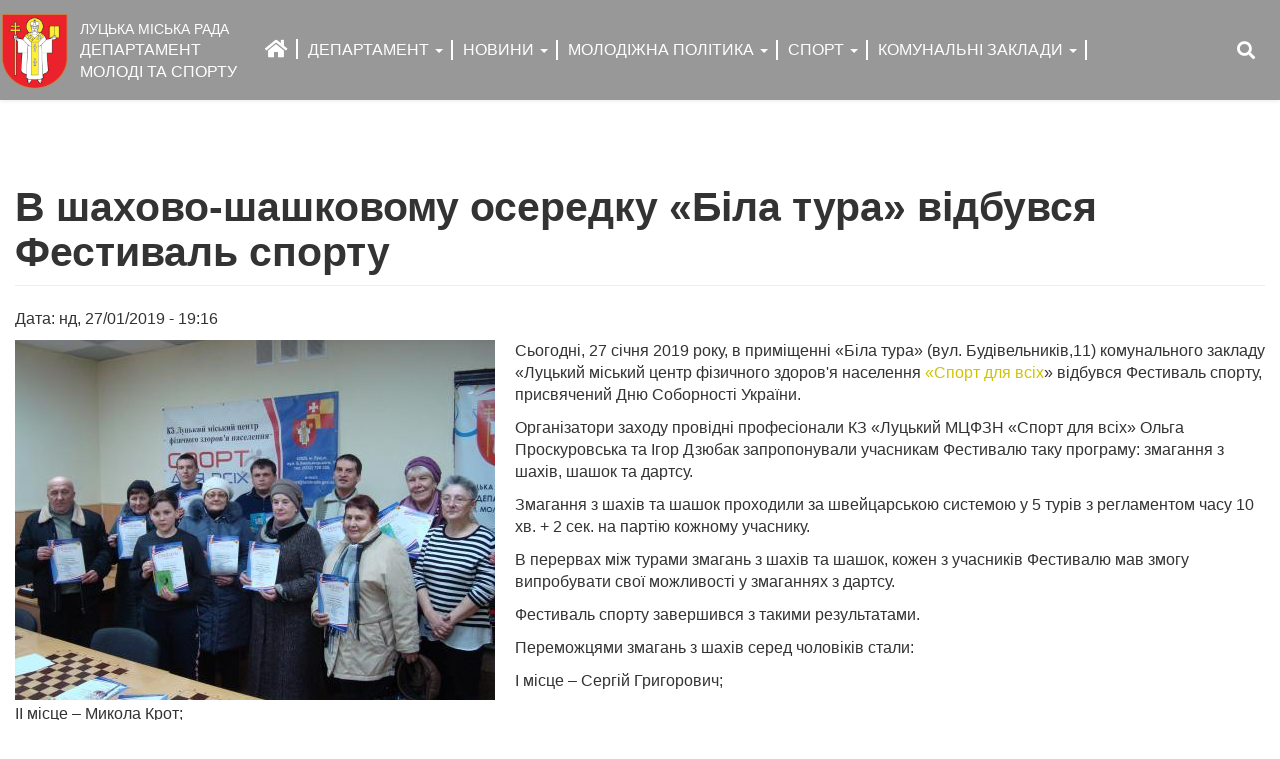

--- FILE ---
content_type: text/html; charset=UTF-8
request_url: https://dsmslutskrada.gov.ua/news/v-shakhovo-shashkovomu-oseredku-bila-tura-vidbuvsya-festival-sportu
body_size: 11069
content:
<!DOCTYPE html><html lang="uk" dir="ltr"><head><meta charset="utf-8" /><meta name="description" content="Сьогодні, 27 січня 2019 року, в приміщенні «Біла тура» (вул. Будівельників,11) комунального закладу «Луцький міський центр фізичного здоров&#039;я населення «Спорт для всіх»" /><link rel="canonical" href="https://dsmslutskrada.gov.ua/news/v-shakhovo-shashkovomu-oseredku-bila-tura-vidbuvsya-festival-sportu" /><meta name="MobileOptimized" content="width" /><meta name="HandheldFriendly" content="true" /><meta name="viewport" content="width=device-width, initial-scale=1.0" /><title>В шахово-шашковому осередку «Біла тура» відбувся Фестиваль спорту | Департамент молоді та спорту луцької міської ради</title><link rel="apple-touch-icon" sizes="76x76" href="/apple-touch-icon.png"><link rel="icon" type="image/png" sizes="32x32" href="/favicon-32x32.png"><link rel="icon" type="image/png" sizes="16x16" href="/favicon-16x16.png"><link rel="manifest" href="/manifest.json"><link rel="mask-icon" href="/safari-pinned-tab.svg" color="#ff0000"></head><body class="path-node page-node-type-news navbar-is-fixed-top has-glyphicons"> <a href="#main-content" class="visually-hidden focusable skip-link"> Перейти до основного вмісту </a><div class="dialog-off-canvas-main-canvas" data-off-canvas-main-canvas> <header class="navbar navbar-default navbar-fixed-top" id="navbar" role="banner"><div class="container-fluid"><div class="navbar-header"><div class="region region-navigation"><div class="site-branding"> <a href="/" title="Головна" rel="home"><div class="logo"> <img src="/themes/custom/lmr/logo.png" alt="Головна" width="70" height="80"/></div><div class="branding-titles"><div class="first-title">Луцька міська рада</div><div class="second-title">Департамент молоді та спорту</div></div> </a></div><nav role="navigation" aria-labelledby="block-lmr-main-menu-menu" id="block-lmr-main-menu" class="main-navigation"><h2 class="sr-only" id="block-lmr-main-menu-menu">Основна навіґація</h2> <a href="#" class="menu-toggle" style=""> <span class="icon glyphicon glyphicon-list"></span> <span class="label">Навіґація</span> </a><ul class="menu menu--main nav navbar-nav"><li class="first"> <a href="/" data-drupal-link-system-path="&lt;front&gt;">Головна</a></li><li class="expanded dropdown"> <a href="/departament-molodi-ta-sportu-lutskoyi-miskoyi-rady" class="dropdown-toggle" data-toggle="dropdown" data-drupal-link-system-path="node/1">Департамент <span class="caret"></span></a><ul class="dropdown-menu"><li class="first"> <a href="/departament-molodi-ta-sportu-lutskoyi-miskoyi-rady" data-drupal-link-system-path="node/1">Про департамент</a></li><li> <a href="/struktura" data-drupal-link-system-path="node/6">Структура</a></li><li> <a href="/zakonodavstvo" data-drupal-link-system-path="node/7">Законодавство</a></li><li> <a href="/oficiini-veb-storinki" data-drupal-link-system-path="node/8">Офіційні веб-сторінки</a></li><li> <a href="/publicna-informacia" data-drupal-link-system-path="node/9">Публічна інформація</a></li><li> <a href="/pasporty-byudzhetnykh-prohram" data-drupal-link-system-path="node/650">Документи</a></li><li class="last"> <a href="/kontakty" data-drupal-link-system-path="node/5">Контакти</a></li></ul></li><li class="expanded dropdown"> <a href="/news" class="dropdown-toggle" data-toggle="dropdown" data-drupal-link-system-path="news">Новини <span class="caret"></span></a><ul class="dropdown-menu"><li class="first"> <a href="/news" data-drupal-link-system-path="news">Всі новини</a></li><li> <a href="/events" data-drupal-link-system-path="events">Події</a></li><li class="last"> <a href="/gallery" data-drupal-link-system-path="gallery">Галерея</a></li></ul></li><li class="expanded dropdown"> <a href="/molodizhna-polityka" class="dropdown-toggle" data-toggle="dropdown" data-drupal-link-system-path="node/75">Молодіжна Політика <span class="caret"></span></a><ul class="dropdown-menu"><li class="first"> <a href="/sima-ta-molod">Структура</a></li><li> <a href="/sima-i-molod/napramki-dialnosti" data-drupal-link-system-path="node/10">Напрямки діяльності</a></li><li> <a href="/prohrama-spivpratsi-ta-sotsialnoyi-pidtrymky-molodi-lutskoyi-miskoyi-terytorialnoyi-hromady-na-2021" data-drupal-link-system-path="node/11">Програма співпраці</a></li><li class="last"> <a href="/molodizhna-rada-pry-lutskiy-miskiy-radi" data-drupal-link-system-path="node/651">Молодіжна рада</a></li></ul></li><li class="expanded dropdown"> <a href="/sport" class="dropdown-toggle" data-toggle="dropdown" data-drupal-link-system-path="node/3">Спорт <span class="caret"></span></a><ul class="dropdown-menu"><li class="first"> <a href="/sport" data-drupal-link-system-path="node/3">Відділ фізичної культури та спорту</a></li><li> <a href="/sport/napramki-dialnosti" data-drupal-link-system-path="node/14">Напрямки діяльності</a></li><li> <a href="/prohrama-rozvytku-fizychnoyi-kultury-ta-sportu-lutskoyi-miskoyi-terytorialnoyi-hromady-na-2024-2027" data-drupal-link-system-path="node/15">Програма розвитку</a></li><li class="last"> <a href="/sportyvna-infrastruktura" data-drupal-link-system-path="node/16">Спортивна інфраструктура</a></li></ul></li><li class="expanded dropdown last"> <a href="/komunalni-zaklady" class="dropdown-toggle" data-toggle="dropdown" data-drupal-link-system-path="node/4">Комунальні заклади <span class="caret"></span></a><ul class="dropdown-menu"><li class="first"> <a href="/sport-dla-vsih" data-drupal-link-system-path="node/18">Спорт для всіх</a></li><li> <a href="/specializovana-dityacho-yunacka-sportivna-shkola-olimpiyskogo-rezervu-plavannya-luckoi-miskoi-radi" data-drupal-link-system-path="node/19">Спортивна школа олімпійського резерву</a></li><li> <a href="/dityacho-yunacka-sportivna-shkola-no3" data-drupal-link-system-path="node/159">Дитячо-юнацька спортивна школа №3</a></li><li> <a href="/dytyacho-yunatska-sportyvna-shkola-no4" data-drupal-link-system-path="node/1025">Дитячо-юнацька спортивна школа №4</a></li><li> <a href="/kp-stadion-avanhard" data-drupal-link-system-path="node/1026">КП «Стадіон Авангард»</a></li><li class="last"> <a href="/komunalnyy-zaklad-lutskyy-miskyy-molodizhnyy-tsentr" data-drupal-link-system-path="node/1093">Луцький міський молодіжний центр</a></li></ul></li></ul> </nav></div> <button type="button" class="navbar-toggle" data-toggle="collapse" data-target="#navbar-collapse"> <span class="sr-only">Toggle navigation</span> <span class="icon-bar"></span> <span class="icon-bar"></span> <span class="icon-bar"></span> </button></div><div id="navbar-collapse" class="navbar-collapse collapse"><div class="region region-navigation-collapsible"><div class="search-api-page-block-form-content-search search-api-page-block-form search-form search-block-form container-inline block block-search-api-page block-search-api-page-form-block search-block has-dropdown" data-drupal-selector="search-api-page-block-form-content-search" id="block-searchapipagesearchblockform"> <a href="#" title="Пошук"> <span class="search-icon fa fa-search"></span> </a><div class="block-content header-dropdown search-block-form"><form action="/news/v-shakhovo-shashkovomu-oseredku-bila-tura-vidbuvsya-festival-sportu" method="post" id="search-api-page-block-form-content-search" accept-charset="UTF-8"><div class="form-item js-form-item form-type-search js-form-type-search form-item-keys js-form-item-keys form-no-label form-group"> <label for="edit-keys" class="control-label sr-only">Пошук</label> <input title="Введіть терміни, які необхідно знайти." data-drupal-selector="edit-keys" class="form-search form-control" placeholder="Пошук" type="search" id="edit-keys" name="keys" value="" size="15" maxlength="128" /><div id="edit-keys--description" class="description help-block"> Введіть терміни, які необхідно знайти.</div></div><input autocomplete="off" data-drupal-selector="form-lalx7hreosvcxjnwlyt-jrih5ee1bevount9z8didfa" type="hidden" name="form_build_id" value="form-LalX7HREosvcxJNwlYt-JRih5Ee1beVoUNT9z8diDFA" /><input data-drupal-selector="edit-search-api-page-block-form-content-search" type="hidden" name="form_id" value="search_api_page_block_form_content_search" /><div data-drupal-selector="edit-actions" class="form-actions form-group js-form-wrapper form-wrapper" id="edit-actions"><button class="search-form__submit button js-form-submit form-submit btn-primary btn icon-before" data-drupal-selector="edit-submit" type="submit" id="edit-submit" name="op" value="Пошук"><span class="icon glyphicon glyphicon-search" aria-hidden="true"></span>Пошук</button></div></form><div class="clearfix"></div></div></div></div></div></div> </header><div role="main" class="main-container container-fluid js-quickedit-main-content"><div class="row"> <section class="col-sm-12"><div class="highlighted"><div class="region region-highlighted"><div data-drupal-messages-fallback class="hidden"></div></div></div> <a id="main-content"></a><div class="region region-content"><h1 class="page-header"><span>В шахово-шашковому осередку «Біла тура» відбувся Фестиваль спорту</span></h1> <article class="node news full clearfix"> <footer> Дата: <span><time datetime="2019-01-27T19:16:37+02:00" title="неділя, Січень 27, 2019 - 19:16">нд, 27/01/2019 - 19:16</time></span> </footer><div class="content"><div class="field field--name-field-image field--type-image field--label-hidden field--item"><a href="https://dsmslutskrada.gov.ua/sites/default/files/news/2019-01/DSC04979%20-%20190127.JPG" aria-label="{&quot;alt&quot;:&quot;&quot;}" role="button" title="В шахово-шашковому осередку «Біла тура» відбувся Фестиваль спорту" data-colorbox-gallery="gallery-news-402-ERXiIsi_sK4" class="colorbox" aria-controls="colorbox-NvT_XKvSsLk" data-cbox-img-attrs="{&quot;alt&quot;:&quot;&quot;}"><img id="colorbox-NvT_XKvSsLk" src="/sites/default/files/styles/large/public/news/2019-01/DSC04979%20-%20190127.JPG?itok=oirbLLJJ" width="480" height="360" alt="" loading="lazy" class="img-responsive" /></a></div><div class="field field--name-body field--type-text-with-summary field--label-hidden field--item"><p><span><span><span><span><span lang="RU"><span><span>Сьогодні, 27 </span></span></span><span><span><span>січня</span></span></span><span lang="RU"><span><span> 2019 року, </span></span></span><span><span><span>в</span></span></span> <span><span><span>приміщенні «Біла тура» (вул.&nbsp;Будівельників,11) комунального закладу</span></span></span><span lang="RU"><span><span> «Луцький </span></span></span><span><span><span>міський центр фізичного здоров'я населення</span></span></span><span lang="RU"><span><span> <a>«Спорт для всіх</a></span></span></span><span><span><span>»</span></span></span><span><span><span> відбувся Фестиваль спорту, </span></span></span><span lang="RU"><span><span>пр</span></span></span><span><span><span>исвя</span></span></span><span lang="RU"><span><span>чений Дню </span></span></span><span><span><span>Соборності України</span></span></span><span><span><span>.</span></span></span></span></span></span></span></p><p><span><span><span><span><span><span><span>Організатори заходу провідні професіонали КЗ «Луцький МЦФЗН «Спорт для всіх» Ольга Проскуровська та Ігор Дзюбак запропонували учасникам</span></span></span><span><span><span><span> Фестивалю таку програму: змагання з шахів, шашок та дартсу.</span></span></span></span></span></span></span></span></p><p><span><span><span><span><span><span><span>Змагання з шахів та шашок проходили за швейцарською системою у 5 турів з регламентом часу 10 хв. + 2 сек. на партію кожному учаснику.</span></span></span></span></span></span></span></p><p><span><span><span><span><span><span><span><span><span>В перервах між турами змагань з шахів та шашок, кожен з учасників Фестивалю мав змогу</span></span></span></span></span><span><span><span> випробувати свої можливості у змаганнях з </span></span></span><span><span><span><span>дартсу.</span></span></span></span></span></span></span></span></p><p><span><span><span><span><span><span><span>Фестиваль спорту завершився з такими результатами.</span></span></span></span></span></span></span></p><p><span><span><span><span><span><span><span>Переможцями змагань з шахів серед чоловіків стали:</span></span></span></span></span></span></span></p><p><span><span><span><span><span><span><span>І місце – Сергій Григорович;</span></span></span></span></span></span></span></p><p><span><span><span><span><span><span><span>ІІ місце – Микола Крот;</span></span></span></span></span></span></span></p><p><span><span><span><span><span><span><span>ІІІ місце – Богдан Кисляк.</span></span></span></span></span></span></span></p><p><span><span><span><span><span><span><span>У змаганнях з шашок серед чоловіків перемогу вибороли:</span></span></span></span></span></span></span></p><p><span><span><span><span><span><span><span>І місце – Сергій Вагнер;</span></span></span></span></span></span></span></p><p><span><span><span><span><span><span><span>ІІ місце – Анатолій Шепелюк;</span></span></span></span></span></span></span></p><p><span><span><span><span><span><span><span>ІІІ місце – Ілля Косинський.</span></span></span></span></span></span></span></p><p><span><span><span><span><span><span><span>Серед жінок:</span></span></span></span></span></span></span></p><p><span><span><span><span><span><span><span>І місце – Галина Трач;</span></span></span></span></span></span></span></p><p><span><span><span><span><span><span><span>ІІ місце – Галина Ройко;</span></span></span></span></span></span></span></p><p><span><span><span><span><span><span><span>ІІІ місце – Катерина Гнатюк.</span></span></span></span></span></span></span></p><p><span><span><span><span><span><span><span><span>У дартсі в</span></span></span></span><span><span><span>ідзначились влучними кидками </span></span></span><span><span><span><span>серед чоловіків</span></span></span></span><span><span><span>:</span></span></span></span></span></span></span></p><p><span><span><span><span><span><span><span>І місце – Володимир Гвоздик;</span></span></span></span></span></span></span></p><p><span><span><span><span><span><span><span>ІІ місце – Юрій Устинченко;</span></span></span></span></span></span></span></p><p><span><span><span><span><span><span><span>ІІІ місце – Ростислав Грищук.</span></span></span></span></span></span></span></p><p><span><span><span><span><span><span><span>Серед жінок:</span></span></span></span></span></span></span></p><p><span><span><span><span><span><span><span>І місце – Світлана Березна;</span></span></span></span></span></span></span></p><p><span><span><span><span><span><span><span>ІІ місце – Олександра Осауленко;</span></span></span></span></span></span></span></p><p><span><span><span><span><span><span><span>ІІІ місце – Галина Трач.</span></span></span></span></span></span></span></p><p><span><span><span><span><span><span><span><span>Загалом у заході були задіяні 39 учасників.</span></span></span></span></span></span></span></span></p><p><span><span><span><span><span><span><span>&nbsp;&nbsp;&nbsp;&nbsp;&nbsp;&nbsp;&nbsp;&nbsp; Переможці та призери у всіх видах змагань були нагороджені дипломами і призами від КЗ&nbsp;«Луцький МЦФЗН «Спорт для всіх» Луцької міської ради».</span></span></span></span></span></span></span></p><p><span><span><span><span>&nbsp;&nbsp;&nbsp;&nbsp;&nbsp;&nbsp;&nbsp;&nbsp; <span lang="RU"><span>Запрошуємо всіх бажаючих: дітей, молодь та дорослих відвідувати осередки КЗ&nbsp;«Луцький МЦФЗН «Спорт для всіх» в різних мікрорайонах міста, де можна поспілкуватись та активно провести дозвілля:</span></span></span></span></span></span></p><p><span><span><span><span><span lang="RU"><span>-&nbsp;приміщення «Біла тура» - вул. Будівельників, 11;</span></span></span></span></span></span></p><p><span><span><span><span><span lang="RU"><span>-&nbsp;приміщення «Стріла» - бульвар Дружби Народів, 13а;</span></span></span></span></span></span></p><p><span><span><span><span><span lang="RU"><span>-&nbsp;приміщення <span>«Олімпія» - просп. Відродження, 39;</span></span></span></span></span></span></span></p><p><span><span><span><span><span lang="RU"><span>-&nbsp;приміщення «Білий м’яч» - вул. Конякіна, 35;</span></span></span></span></span></span></p><p><span><span><span><span><span lang="RU"><span>-&nbsp;приміщення «Одісей» - вул. Наливайка, 10;</span></span></span></span></span></span></p><p><span><span><span><span><span lang="RU"><span>-&nbsp;приміщення «Атлет» - вул. Степана Бандери, 13;</span></span></span></span></span></span></p><p><span><span><span><span><span lang="RU"><span>-&nbsp;приміщення <span>«Лучеськ»&nbsp; - вул. Рівненська, 5;</span></span></span></span></span></span></span></p><p><span><span><span><span><span lang="RU"><span>-&nbsp;приміщення <span>«Юність» - просп. Грушевського, 12.</span></span></span></span></span></span></span></p><p>&nbsp;</p><p><span><span><span><span>&nbsp;&nbsp;&nbsp;&nbsp;&nbsp;&nbsp;&nbsp;&nbsp; </span></span></span></span></p><p><span><span><span><span><em><u><span><span><span>КЗ “Луцький міський центр фізичного здоров'я населення “Спорт для всіх” - 724 611</span></span></span></u></em></span></span></span></span></p></div></div></article></div> </section></div></div> <footer class="footer" role="contentinfo"><div class="footer-inner container-fluid"><div class="row"><div class="col-sm-4 footer-top footer-first"><div class="region region-footer-top-first"> <nav role="navigation" aria-labelledby="block-lmr-footer-menu" id="block-lmr-footer" class="block"><h2 class="block-title" id="block-lmr-footer-menu">Карта сайту</h2><ul class="menu menu--footer nav"><li class="first"> <a href="/" data-drupal-link-system-path="&lt;front&gt;">Головна сторінка</a></li><li> <a href="/pro-departament">Про департамент</a></li><li> <a href="/news" data-drupal-link-system-path="news">Новини</a></li><li> <a href="/sima-ta-molod">Молодіжна політика</a></li><li> <a href="/sport" data-drupal-link-system-path="node/3">Спорт</a></li><li class="last"> <a href="/komunalni-zakladi">Комунальні заклади</a></li></ul> </nav></div></div><div class="col-sm-4 footer-top footer-second"><div class="region region-footer-top-second"> <nav role="navigation" aria-labelledby="block-korisniposilanna-menu" id="block-korisniposilanna" class="block"><h2 class="block-title" id="block-korisniposilanna-menu">Корисні посилання</h2><ul class="menu menu--useful-links nav"><li class="first"> <a href="https://www.lutskrada.gov.ua/">Луцька міська рада</a></li><li> <a href="http://dsmsu.gov.ua/">Міністерством молоді та спорту України</a></li><li> <a href="http://voladm.gov.ua/">Волинська обласна державна адміністрація</a></li><li class="last"> <a href="http://volynrada.gov.ua/">Волинська обласна рада</a></li></ul> </nav></div></div><div class="col-sm-4 footer-top footer-third"><div class="region region-footer-top-third"> <section id="block-kontakti" class="block block-block-content block-block-contentbc4a2d30-efac-4078-9179-a8eae96e5a7d clearfix"><h2 class="block-title">Контакти</h2><div class="field field--name-body field--type-text-with-summary field--label-hidden field--item"><ul><li><a href="https://goo.gl/maps/Syiy14JQkFC2">43025, м. Луцьк, вул. Богдана Хмельницького,&nbsp;21</a></li><li>тел.: <a href="tel:+380332777925">(0332) 77 79 25</a></li><li>факс: <a href="tel:+380332777901">(0332) 77 79 01</a></li><li>email:&nbsp;<a href="mailto:dsms.lutskrada@gmail.com">dsms.lutskrada@gmail.com</a></li></ul></div> </section><nav role="navigation" aria-labelledby="block-socilnimerezi-menu" id="block-socilnimerezi" class="block"><h2 class="visually-hidden block-title" id="block-socilnimerezi-menu">Соцільні мережі</h2><ul class="menu menu--social-networks nav"><li class="first last"> <a href="https://www.facebook.com/DSMSLutsk">Facebook</a></li></ul> </nav></div></div><div class="col-sm-12 text-center"><div class="region region-footer"> <section id="block-kopiraitinformacia" class="block block-block-content block-block-content7db9b4b1-e2a0-4981-96e7-594269de73d1 clearfix"><div class="field field--name-body field--type-text-with-summary field--label-hidden field--item"><p>© 2002-2025 Департамент молоді та спорту Луцької міської ради.</p></div> </section></div></div></div></div> </footer></div><style id="critical-css">@font-face{font-family:"Font Awesome 5 Free";font-style:normal;font-weight:400;font-display:swap;src:url('https://dsmslutskrada.gov.ua/libraries/fontawesome/css/../webfonts/fa-regular-400.eot');src:url('https://dsmslutskrada.gov.ua/libraries/fontawesome/css/../webfonts/fa-regular-400.eot?#iefix') format("embedded-opentype"),url('https://dsmslutskrada.gov.ua/libraries/fontawesome/css/../webfonts/fa-regular-400.woff2') format("woff2"),url('https://dsmslutskrada.gov.ua/libraries/fontawesome/css/../webfonts/fa-regular-400.woff') format("woff"),url('https://dsmslutskrada.gov.ua/libraries/fontawesome/css/../webfonts/fa-regular-400.ttf') format("truetype"),url('https://dsmslutskrada.gov.ua/libraries/fontawesome/css/../webfonts/fa-regular-400.svg#fontawesome') format("svg")}@font-face{font-family:"Font Awesome 5 Free";font-style:normal;font-weight:900;src:url('https://dsmslutskrada.gov.ua/libraries/fontawesome/css/../webfonts/fa-solid-900.eot');src:url('https://dsmslutskrada.gov.ua/libraries/fontawesome/css/../webfonts/fa-solid-900.eot?#iefix') format("embedded-opentype"),url('https://dsmslutskrada.gov.ua/libraries/fontawesome/css/../webfonts/fa-solid-900.woff2') format("woff2"),url('https://dsmslutskrada.gov.ua/libraries/fontawesome/css/../webfonts/fa-solid-900.woff') format("woff"),url('https://dsmslutskrada.gov.ua/libraries/fontawesome/css/../webfonts/fa-solid-900.ttf') format("truetype"),url('https://dsmslutskrada.gov.ua/libraries/fontawesome/css/../webfonts/fa-solid-900.svg#fontawesome') format("svg")}@font-face{src:url('https://dsmslutskrada.gov.ua/libraries/bootstrap/fonts/glyphicons-halflings-regular.eot');src:url('https://dsmslutskrada.gov.ua/libraries/bootstrap/fonts/glyphicons-halflings-regular.eot?#iefix') format("embedded-opentype"),url('https://dsmslutskrada.gov.ua/libraries/bootstrap/fonts/glyphicons-halflings-regular.woff2') format("woff2"),url('https://dsmslutskrada.gov.ua/libraries/bootstrap/fonts/glyphicons-halflings-regular.woff') format("woff"),url('https://dsmslutskrada.gov.ua/libraries/bootstrap/fonts/glyphicons-halflings-regular.ttf') format("truetype"),url('https://dsmslutskrada.gov.ua/libraries/bootstrap/fonts/glyphicons-halflings-regular.svg#glyphicons_halflingsregular') format("svg");font-family:"Glyphicons Halflings"}.col-sm-12,.col-sm-4,.col-sm-8{position:relative;min-height:1px;padding-right:15px;padding-left:15px}.visible-lg-block,.visible-md-block,.visible-sm-block{display:none!important}.container-inline div,.container-inline label{display:inline-block}.clearfix:after{display:table;clear:both;content:""}.hidden{display:none}.visually-hidden{position:absolute!important;overflow:hidden;clip:rect(1px,1px,1px,1px);width:1px;height:1px;word-wrap:normal}.slides,.slides>li{margin:0;padding:0;list-style:none}.flexslider{margin:0;padding:0}.flexslider .slides>li{display:none;-webkit-backface-visibility:hidden}.flexslider .slides img{width:100%;display:block}.flexslider .slides:after{content:"\0020";display:block;clear:both;visibility:hidden;line-height:0;height:0}.flexslider{margin:0 0 60px;background:#fff;border:4px solid #fff;position:relative;zoom:1;-webkit-border-radius:4px;-moz-border-radius:4px;border-radius:4px;-webkit-box-shadow:'' 0 1px 4px rgba(0,0,0,.2);-moz-box-shadow:'' 0 1px 4px rgba(0,0,0,.2);-o-box-shadow:'' 0 1px 4px rgba(0,0,0,.2);box-shadow:'' 0 1px 4px rgba(0,0,0,.2)}.flexslider .slides{zoom:1}.flexslider .slides img{height:auto}.fa{-moz-osx-font-smoothing:grayscale;-webkit-font-smoothing:antialiased;display:inline-block;font-style:normal;font-variant:normal;text-rendering:auto;line-height:1}.fa-search:before{content:"\f002"}.sr-only{border:0;clip:rect(0,0,0,0);height:1px;margin:-1px;overflow:hidden;padding:0;position:absolute;width:1px}.fa{font-family:"Font Awesome 5 Free"}.fa{font-weight:900}html{font-family:sans-serif;-ms-text-size-adjust:100%;-webkit-text-size-adjust:100%}body{margin:0}article,header,nav,section{display:block}a{background-color:transparent}img{border:0}button,input{margin:0;color:inherit;font:inherit}button{overflow:visible}button{text-transform:none}button{-webkit-appearance:button}button::-moz-focus-inner,input::-moz-focus-inner{padding:0;border:0}input{line-height:normal}input[type=search]{-webkit-appearance:textfield;box-sizing:content-box}input[type=search]::-webkit-search-cancel-button,input[type=search]::-webkit-search-decoration{-webkit-appearance:none}.glyphicon{display:inline-block;position:relative;top:1px;font-style:normal;font-weight:400;line-height:1;font-family:"Glyphicons Halflings";-webkit-font-smoothing:antialiased;-moz-osx-font-smoothing:grayscale}.glyphicon-search:before{content:""}.glyphicon-list:before{content:""}*{box-sizing:border-box}:after,:before{box-sizing:border-box}html{font-size:10px}body{background-color:#fff;color:#333;font-size:16px;line-height:1.428571429;font-family:"Helvetica Neue",Helvetica,Arial,sans-serif}button,input{font-size:inherit;line-height:inherit;font-family:inherit}a{color:#d1c300;text-decoration:none}img{vertical-align:middle}.img-responsive{display:block;max-width:100%;height:auto}.sr-only{position:absolute;width:1px;height:1px;margin:-1px;padding:0;overflow:hidden;clip:rect(0,0,0,0);border:0}h2,h3{color:inherit;font-weight:500;line-height:1.1;font-family:inherit}h2,h3{margin-top:22px;margin-bottom:11px}h2{font-size:34px}h3{font-size:28px}ul{margin-top:0;margin-bottom:11px}ul ul{margin-bottom:0}.container-fluid{margin-right:auto;margin-left:auto;padding-right:15px;padding-left:15px}.container-fluid:after,.container-fluid:before{display:table;content:" "}.container-fluid:after{clear:both}.row{margin-right:-15px;margin-left:-15px}.row:after,.row:before{display:table;content:" "}.row:after{clear:both}.col-lg-4,.col-md-4,.col-sm-12,.col-sm-4,.col-sm-6,.col-sm-8,.col-xs-12{position:relative;min-height:1px;padding-right:15px;padding-left:15px}.col-xs-12{float:left}.col-xs-12{width:100%}@media (min-width:768px){.col-sm-12,.col-sm-4,.col-sm-6,.col-sm-8{float:left}.col-sm-4{width:33.3333333333%}.col-sm-6{width:50%}.col-sm-8{width:66.6666666667%}.col-sm-12{width:100%}}@media (min-width:992px){.col-md-4{float:left}.col-md-4{width:33.3333333333%}}@media (min-width:1200px){.col-lg-4{float:left}.col-lg-4{width:33.3333333333%}}label{display:inline-block;max-width:100%;margin-bottom:5px;font-weight:700}input[type=search]{box-sizing:border-box;-webkit-appearance:none;appearance:none}.form-control{display:block;width:100%;height:36px;padding:6px 12px;border:1px solid #ccc;border-radius:4px;background-image:none;background-color:#fff;box-shadow:inset 0 1px 1px rgba(0,0,0,.075);color:#555;font-size:16px;line-height:1.428571429}.form-control::-moz-placeholder{color:#999;opacity:1}.form-control:-ms-input-placeholder{color:#999}.form-control::-webkit-input-placeholder{color:#999}.form-control::-ms-expand{border:0;background-color:transparent}.form-group{margin-bottom:15px}.help-block{display:block;margin-top:5px;margin-bottom:10px;color:#737373}.btn{display:inline-block;margin-bottom:0;padding:6px 12px;border:1px solid transparent;border-radius:4px;background-image:none;font-weight:400;font-size:16px;line-height:1.428571429;text-align:center;vertical-align:middle;white-space:nowrap;touch-action:manipulation}.btn-primary{border-color:#b8ab00;background-color:#d1c300;color:#fff}.collapse{display:none}.caret{display:inline-block;width:0;height:0;margin-left:2px;border-top:4px dashed;border-right:4px solid transparent;border-left:4px solid transparent;vertical-align:middle}.dropdown{position:relative}.dropdown-menu{display:none;z-index:1000;position:absolute;top:100%;left:0;min-width:160px;margin:2px 0 0;padding:5px 0;float:left;border:1px solid #ccc;border:1px solid rgba(0,0,0,.15);border-radius:4px;background-clip:padding-box;background-color:#fff;box-shadow:0 6px 12px rgba(0,0,0,.175);font-size:16px;list-style:none;text-align:left}.dropdown-menu>li>a{display:block;padding:3px 20px;clear:both;color:#333;font-weight:400;line-height:1.428571429;white-space:nowrap}.nav{margin-bottom:0;padding-left:0;list-style:none}.nav:after,.nav:before{display:table;content:" "}.nav:after{clear:both}.nav>li{display:block;position:relative}.nav>li>a{display:block;position:relative;padding:10px 15px}.navbar{position:relative;min-height:100px;margin-bottom:22px;border:1px solid transparent}.navbar:after,.navbar:before{display:table;content:" "}.navbar:after{clear:both}.navbar-header:after,.navbar-header:before{display:table;content:" "}.navbar-header:after{clear:both}.navbar-collapse{padding-right:15px;padding-left:15px;overflow-x:visible;border-top:1px solid transparent;box-shadow:inset 0 1px 0 rgba(255,255,255,.1);-webkit-overflow-scrolling:touch}.navbar-collapse:after,.navbar-collapse:before{display:table;content:" "}.navbar-collapse:after{clear:both}.navbar-fixed-top{z-index:1030;position:fixed;right:0;left:0}.navbar-fixed-top .navbar-collapse{max-height:340px}@media (min-width:768px){.navbar{border-radius:4px}.navbar-header{float:left}.navbar-collapse{width:auto;border-top:0;box-shadow:none}.navbar-collapse.collapse{display:block!important;height:auto!important;padding-bottom:0;overflow:visible!important}.navbar-fixed-top .navbar-collapse{padding-right:0;padding-left:0}.navbar-fixed-top{border-radius:0}}.navbar-fixed-top{top:0;border-width:0 0 1px}.container-fluid>.navbar-collapse,.container-fluid>.navbar-header{margin-right:-15px;margin-left:-15px}.navbar-toggle{position:relative;margin-top:33px;margin-right:15px;margin-bottom:33px;padding:9px 10px;float:right;border:1px solid transparent;border-radius:4px;background-image:none;background-color:transparent}.navbar-toggle .icon-bar{display:block;width:22px;height:2px;border-radius:1px}.navbar-toggle .icon-bar+.icon-bar{margin-top:4px}.navbar-nav{margin:19.5px -15px}.navbar-nav>li>a{padding-top:10px;padding-bottom:10px;line-height:22px}@media (min-width:768px){.container-fluid>.navbar-collapse,.container-fluid>.navbar-header{margin-right:0;margin-left:0}.navbar-toggle{display:none}.navbar-nav{margin:0;float:left}.navbar-nav>li{float:left}.navbar-nav>li>a{padding-top:39px;padding-bottom:39px}header{max-height:100px}}.navbar-nav>li>.dropdown-menu{margin-top:0;border-top-right-radius:0;border-top-left-radius:0}.navbar-default{border-color:#989898;background-color:#989898}.navbar-default .navbar-nav>li>a{color:#fff}.navbar-default .navbar-toggle{border-color:#fff}.navbar-default .navbar-toggle .icon-bar{background-color:#fff}.navbar-default .navbar-collapse{border-color:#989898}.label{display:inline;padding:.2em .6em .3em;border-radius:.25em;color:#fff;font-weight:700;font-size:75%;line-height:1;text-align:center;vertical-align:baseline;white-space:nowrap}.clearfix:after,.clearfix:before{display:table;content:" "}.clearfix:after{clear:both}.hidden{display:none!important}.visible-lg-block,.visible-md-block,.visible-sm-block,.visible-xs-block{display:none!important}@media (min-width:768px) and (max-width:991px){.visible-sm-block{display:block!important}}@media (min-width:992px) and (max-width:1199px){.visible-md-block{display:block!important}}@media (min-width:1200px){.visible-lg-block{display:block!important}}.form-actions .btn{margin-right:10px}.btn.icon-before .glyphicon{margin-right:.25em;margin-left:-.25em}body{position:relative}body.navbar-is-fixed-top{margin-top:145px}.navbar .logo{margin-right:-15px;padding-right:15px;padding-left:15px}@media screen and (min-width:768px){body{margin-top:15px}.navbar .logo{margin-right:0;padding-left:0}}.nav>li>a{padding-right:10px;padding-left:10px}.node.mini-teaser{position:relative;max-width:480px}.node.mini-teaser .content-title{position:absolute;right:0;bottom:0;left:0;margin:0;padding:5px 10px;background-color:rgba(0,0,0,.7);color:#fff;font-weight:500}.lmr-homepage-first .layout__region--top-right .view-header h3{margin-top:4px;font-weight:500;font-size:20px;text-transform:uppercase}.lmr-homepage-first .layout__region--top-right .view-content ul{padding-left:0}.lmr-homepage-first .layout__region--top-right .view-content ul li{padding:10px 0;border-bottom:1px solid #777;list-style-type:none}.lmr-homepage-first .layout__region--top-right .view-content ul li:last-child{border-bottom:transparent}.lmr-homepage-first .layout__region--top-right .view-content ul li a{color:#333;font-size:18px}.lmr-homepage-first .layout__region--top-left .block.block-views{position:relative}.lmr-homepage-first .layout__region--top-left .block.block-views .block-title{z-index:99;position:absolute;top:0;right:0;left:0;margin:0;padding:10px 0;background-color:rgba(0,0,0,.6);color:#fff;text-align:center;text-transform:uppercase}.lmr-homepage-first .layout__region--top-left .block.block-views .flexslider{margin-bottom:20px;border:none}.lmr-homepage-first .layout__region--top-left .block.block-views .view-content .slider-item{position:relative}.lmr-homepage-first .layout__region--top-left .block.block-views .view-content .slider-item .content-title{position:absolute;right:0;bottom:0;left:0;margin:0;padding:10px 15px;background-color:rgba(0,0,0,.6);color:#fff;font-weight:500;text-transform:uppercase}.lmr-homepage-first .layout__region--main .block-title{margin-top:50px;margin-bottom:20px;padding:5px 10px;background-color:#d1c300;color:#fff;font-weight:400;font-size:26px;text-transform:uppercase}.search-api-page-block-form:after,.search-api-page-block-form:before{display:table;content:" "}.search-api-page-block-form:after{clear:both}.search-api-page-block-form .form-actions,.search-api-page-block-form .form-type-search{float:left}.search-api-page-block-form .form-actions{margin-left:-5px}.search-api-page-block-form .form-actions .form-submit{border-top-left-radius:0;border-bottom-left-radius:0}header{z-index:65;position:relative;border:none;background-color:#fff;box-shadow:0 0 5px rgba(0,0,0,.12)}header .container-fluid{width:100%;max-width:1350px;padding:0}header.navbar-default{border:none}.navbar-header{float:left}.navbar-header .site-branding{max-width:255px;margin-top:12px;float:left;overflow:hidden}.navbar-header .site-branding .branding-titles,.navbar-header .site-branding .logo{float:left}.navbar-header .site-branding .branding-titles{max-width:175px;padding-top:7px;color:#fff;text-transform:uppercase}.navbar-header .site-branding .branding-titles .first-title{font-weight:400;font-size:14px}.navbar-header .site-branding .branding-titles .second-title{font-weight:500;font-size:16px}.navbar-header .site-branding .logo{padding-right:10px}.navbar-header .site-branding .logo img{max-width:70px}@media (max-width:767px){.visible-xs-block{display:block!important}.lmr-homepage-first .layout__region--top-left .block.block-views .block-title{font-size:20px;line-height:30px}.lmr-homepage-first .layout__region--top-left .block.block-views .view-content .slider-item .content-title{font-size:18px}body.navbar-is-fixed-top{margin-top:0}header.navbar-default.navbar-fixed-top{position:relative;min-height:0}.navbar-header{width:100%;margin:0}.navbar-header .site-branding{width:100%;max-width:none;float:none;text-align:center}.navbar-header .site-branding>a{display:block;width:300px;margin:0 auto}}.navbar-header .main-navigation{max-width:1026px;float:left}.navbar-header .main-navigation .menu-toggle{display:none}@media (max-width:767px){.navbar-header .main-navigation{position:static}.navbar-header .main-navigation .menu-toggle{display:block;padding:5px 10px;color:#d1c300;font-weight:700;font-size:20px;line-height:48px;text-transform:uppercase;vertical-align:middle}.navbar-header .main-navigation .menu-toggle .label{color:#d1c300}.navbar-header .main-navigation ul.navbar-nav{visibility:hidden;position:absolute;left:-999px}.navbar-header .main-navigation ul.navbar-nav>li>a{padding:5px 50px 5px 15px}.navbar-header .main-navigation ul.navbar-nav a{border-bottom:1px solid #ededed;line-height:30px}.navbar-header .main-navigation ul.navbar-nav .caret{margin-top:0}}@media (min-width:768px){.navbar-header .main-navigation ul.menu.menu--main a.is-active,.navbar-header .main-navigation ul.menu.menu--main a.is-active:before{color:#d1c300!important}.navbar-header .main-navigation ul.menu.menu--main>li>a{position:relative;font-weight:500;text-transform:uppercase}.navbar-header .main-navigation ul.menu.menu--main>li>a:after{position:absolute;top:50%;right:0;width:20px;height:20px;margin-top:-10px;border-right:2px solid #fff;content:""}.navbar-header .main-navigation ul.menu.menu--main>li>a[data-drupal-link-system-path="<front>"]{margin-top:10px;border:0;background-color:transparent;color:transparent;font:0/0 a;text-shadow:none}.navbar-header .main-navigation ul.menu.menu--main>li>a[data-drupal-link-system-path="<front>"]:before{display:block;content:"";color:#fff;font-style:normal;font-weight:900;font-size:20px;font-family:"Font Awesome 5 Free";text-align:center}.navbar-header .main-navigation ul.menu.menu--main>li .dropdown-menu{width:300px!important;background-color:rgba(255,255,255,.9)}.navbar-header .main-navigation ul.menu.menu--main>li .dropdown-menu li a{padding-top:10px;padding-bottom:10px;border-bottom:1px solid #000;color:#555;font-weight:500;text-transform:uppercase;white-space:normal}.dialog-off-canvas-main-canvas{display:flex;flex-direction:column;min-height:calc(100vh - (100px + 30px + (30px/2)))}.main-container{flex:1}}.navbar-collapse{position:relative;float:right}.navbar-collapse .search-api-page-block-form{padding:0 25px}.navbar-collapse .search-api-page-block-form .search-icon{font-size:18px;line-height:100px}.navbar-collapse .search-api-page-block-form .search-icon:before{color:#fff}.navbar-collapse .search-api-page-block-form .header-dropdown{display:none;z-index:9;position:absolute;top:100%;right:0;width:300px;max-height:0;margin-top:-50px;padding-top:50px;overflow:hidden;text-align:left}@media (max-width:767px){.navbar-header .main-navigation ul.menu.menu--main>li>a{color:#555;font-weight:700;text-transform:uppercase}.navbar-header .main-navigation ul.menu.menu--main>li .dropdown-menu li a{padding-left:30px;color:#555;font-weight:500;font-size:13px;text-transform:uppercase}.navbar-toggle{position:relative;margin:12px 15px;padding:9px 10px;float:right;border:1px solid transparent;border-radius:4px;background-image:none;background-color:transparent}.navbar-collapse{width:100%;margin:0;padding:0;text-align:center}.navbar-collapse .search-api-page-block-form{padding:0}.navbar-collapse .search-api-page-block-form .search-icon{line-height:50px}.navbar-collapse .search-api-page-block-form .header-dropdown{position:relative;width:100%}}.navbar-collapse .search-api-page-block-form .header-dropdown form{position:relative;padding:10px 15px;border:1px solid #eee;background-color:#fff;box-shadow:0 6px 12px rgba(0,0,0,.175)}.navbar-collapse .search-api-page-block-form .header-dropdown form:after,.navbar-collapse .search-api-page-block-form .header-dropdown form:before{display:table;content:" "}.navbar-collapse .search-api-page-block-form .header-dropdown form:after{clear:both}.navbar-collapse .search-api-page-block-form .header-dropdown form .form-group{margin-bottom:0}.navbar-collapse .search-api-page-block-form .header-dropdown form .form-actions,.navbar-collapse .search-api-page-block-form .header-dropdown form .form-type-search{float:left}.navbar-collapse .search-api-page-block-form .header-dropdown form .form-type-search{min-width:210px}.navbar-collapse .search-api-page-block-form .header-dropdown form .form-actions{position:absolute;top:10px;right:15px}.navbar-collapse .search-api-page-block-form .header-dropdown form .form-actions .form-submit{height:36px;margin-right:0;border-top-left-radius:0;border-bottom-left-radius:0}h2,h3{clear:both;font-weight:700}ul{padding-left:1.5em}.form-group:last-child{margin-bottom:0}.help-block{margin:5px 0 10px;padding:0;color:#777;font-size:12px}@media (min-width:1200px){.container-fluid{width:1350px;max-width:100%}}@media (max-width:767px){.navbar-collapse .search-api-page-block-form .header-dropdown form .form-type-search{min-width:320px}.navbar-collapse .search-api-page-block-form .header-dropdown form{max-width:420px;margin:0 auto 5px}.container-fluid>.navbar-collapse,.container-fluid>.navbar-header{margin:0}}div[role=main].main-container{margin-top:40px}.navbar-nav .dropdown-menu>li>a{white-space:normal}.node.mini-teaser .img-responsive{width:100%}html{font-size:16px}.node.mini-teaser{margin:0 auto 30px}.search-api-page-block-form-content-search div{display:block}
</style><link rel="stylesheet" media="print" href="/sites/default/files/css/css_9-oENjaPE8ABNzHn6resMMR8l9eoE_8_E8m5Ht9ILoQ.css?delta=0&amp;language=uk&amp;theme=lmr&amp;include=[base64]" data-onload-media="all" onload="this.onload=null;this.media=this.dataset.onloadMedia" /><noscript><link rel="stylesheet" media="all" href="/sites/default/files/css/css_9-oENjaPE8ABNzHn6resMMR8l9eoE_8_E8m5Ht9ILoQ.css?delta=0&amp;language=uk&amp;theme=lmr&amp;include=[base64]" /></noscript><link rel="stylesheet" media="print" href="/sites/default/files/css/css_-eqiUPPhmmcOF04I442G_9kECP6WlO5UURvyrg0nOyg.css?delta=1&amp;language=uk&amp;theme=lmr&amp;include=[base64]" data-onload-media="all" onload="this.onload=null;this.media=this.dataset.onloadMedia" /><noscript><link rel="stylesheet" media="all" href="/sites/default/files/css/css_-eqiUPPhmmcOF04I442G_9kECP6WlO5UURvyrg0nOyg.css?delta=1&amp;language=uk&amp;theme=lmr&amp;include=[base64]" /></noscript><link rel="stylesheet" media="print" href="/sites/default/files/css/css_JmbxvphXfH_0aiK67ru0-99PVDxhjVgoZWRadxdP5-A.css?delta=2&amp;language=uk&amp;theme=lmr&amp;include=[base64]" data-onload-media="all" onload="this.onload=null;this.media=this.dataset.onloadMedia" /><noscript><link rel="stylesheet" media="all" href="/sites/default/files/css/css_JmbxvphXfH_0aiK67ru0-99PVDxhjVgoZWRadxdP5-A.css?delta=2&amp;language=uk&amp;theme=lmr&amp;include=[base64]" /></noscript><link rel="stylesheet" media="print" href="/sites/default/files/css/css_yixsBfpmxi6oqatqCyzy-G-au283DampNKVWWJeGkls.css?delta=3&amp;language=uk&amp;theme=lmr&amp;include=[base64]" data-onload-media="all" onload="this.onload=null;this.media=this.dataset.onloadMedia" /><noscript><link rel="stylesheet" media="all" href="/sites/default/files/css/css_yixsBfpmxi6oqatqCyzy-G-au283DampNKVWWJeGkls.css?delta=3&amp;language=uk&amp;theme=lmr&amp;include=[base64]" /></noscript><script type="application/json" data-drupal-selector="drupal-settings-json">{"path":{"baseUrl":"\/","pathPrefix":"","currentPath":"node\/402","currentPathIsAdmin":false,"isFront":false,"currentLanguage":"uk"},"pluralDelimiter":"\u0003","suppressDeprecationErrors":true,"bootstrap":{"forms_has_error_value_toggle":1},"colorbox":{"opacity":"0.85","current":"{current} \u0437 {total}","previous":"\u00ab \u041f\u043e\u043f\u0435\u0440\u0435\u0434\u043d\u044f","next":"\u041d\u0430\u0441\u0442\u0443\u043f\u043d\u0430 \u00bb","close":"Close","maxWidth":"98%","maxHeight":"98%","fixed":true,"mobiledetect":true,"mobiledevicewidth":"480px"},"ajaxTrustedUrl":{"form_action_p_pvdeGsVG5zNF_XLGPTvYSKCf43t8qZYSwcfZl2uzM":true},"user":{"uid":0,"permissionsHash":"67ea5f2081f41d39eee9edf8f91098268b525e7642a400ac0d2b3a649a1539a4"}}</script><script src="/sites/default/files/js/js_lVlDHXOARHrJD5VPTqpve2kZTxqLEhvOlHVCJG_FCDY.js?scope=footer&amp;delta=0&amp;language=uk&amp;theme=lmr&amp;include=eJxFzEEKwCAMRNELKR5JYk2tEI0kEdrbF4TW3efBTGI2NYER0ldxCMbaq7mfgl3Y0B1MLInv8MWWjCdMMkdN9pPXQ-owXVqIE5BXe6j2skgbiDXsU_3eQM7cX-7CO_4"></script><script src="/sites/default/files/js/js_o1_GU_RhDlomxhXkzgNI2peA0XdyYHjZPPq3kVr8bqY.js?scope=footer&amp;delta=1&amp;language=uk&amp;theme=lmr&amp;include=eJxFzEEKwCAMRNELKR5JYk2tEI0kEdrbF4TW3efBTGI2NYER0ldxCMbaq7mfgl3Y0B1MLInv8MWWjCdMMkdN9pPXQ-owXVqIE5BXe6j2skgbiDXsU_3eQM7cX-7CO_4"></script></body></html>

--- FILE ---
content_type: text/css
request_url: https://dsmslutskrada.gov.ua/sites/default/files/css/css_yixsBfpmxi6oqatqCyzy-G-au283DampNKVWWJeGkls.css?delta=3&language=uk&theme=lmr&include=eJyFkF1ywzAIhC_knyMxWMI2LRIZgeM4p6-UvHSmyvQNtN-wu0IzcuD8RcG1zMFsCoe5JsgayQb8q6_8AE64kcHJ0feqQtDslL2HbyiC5YLEmcEJjUoXE11QoB3fPdWhXgTjJ_Xgl31lSWIVjCOBcP5uSe5Mp9XNumFaKVgPEXj7fWQ-B701a2eX_u8YYQl76zEEFS2LPuZIKx7iQ-uEJ5kmmn_N00lLW-1fYLKd0yCpzO_4o_lVi2-vJ0tYPFE-bFxU3bzgbcQYNQ92mVOal9rpB-OkxX8
body_size: 161
content:
/* @license GPL-2.0-or-later https://www.drupal.org/licensing/faq */
table.person-float-left{float:left}
.field--name-body img{max-width:100%;height:auto}
.node.mini-teaser .img-responsive{width:100%}
html{font-size:16px}
.views-row a .img-responsive{margin:0 auto}
article.node.full .field--name-body img{margin-bottom:20px}
.node.mini-teaser{margin:0 auto 30px}
@media (max-width:767px){.page-header{font-size:36px}}
.search-api-page-block-form-content-search div{display:block}
